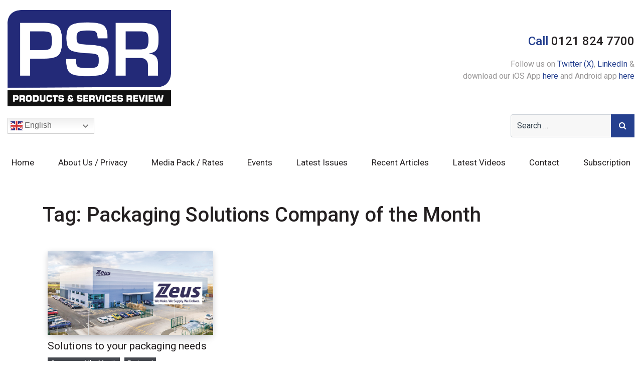

--- FILE ---
content_type: text/html; charset=UTF-8
request_url: https://www.productsandservicesreview.co.uk/tag/packaging-solutions-company-of-the-month
body_size: 7552
content:
<!DOCTYPE html>
<html lang="en-GB">
<head>
	<meta charset="UTF-8">
	<meta http-equiv="X-UA-Compatible" content="IE=edge">
	<meta name="viewport" content="width=device-width, initial-scale=1, shrink-to-fit=no">
	<meta name="format-detection" content="telephone=no">
	<meta name="mobile-web-app-capable" content="yes">
	<meta name="apple-mobile-web-app-capable" content="yes">
	<meta name="apple-mobile-web-app-title" content="Products and Services Review - ">
	<link rel="profile" href="https://gmpg.org/xfn/11">
	<link rel="pingback" href="https://www.productsandservicesreview.co.uk/xmlrpc.php">
<link rel="shortcut icon" href="/favicon.ico" type="image/x-icon">
<link rel="icon" href="/favicon.ico" type="image/x-icon">
<link rel="apple-touch-icon" sizes="72x72" href="/apple-icon-72x72.png">
<link rel="preconnect" href="https://fonts.googleapis.com">
<link rel="preconnect" href="https://fonts.gstatic.com" crossorigin>
<link href="https://fonts.googleapis.com/css2?family=Roboto:ital,wght@0,400;0,500;0,700;1,400&display=swap" rel="stylesheet">
<link href="https://unpkg.com/aos@2.3.1/dist/aos.css" rel="stylesheet">
<script src="https://unpkg.com/aos@2.3.1/dist/aos.js"></script>
	<title>Packaging Solutions Company of the Month &#8211; Products and Services Review</title>
<meta name='robots' content='max-image-preview:large' />
	<style>img:is([sizes="auto" i], [sizes^="auto," i]) { contain-intrinsic-size: 3000px 1500px }</style>
	<link rel="alternate" type="application/rss+xml" title="Products and Services Review &raquo; Feed" href="https://www.productsandservicesreview.co.uk/feed" />
<link rel="alternate" type="text/calendar" title="Products and Services Review &raquo; iCal Feed" href="https://www.productsandservicesreview.co.uk/events/?ical=1" />
<link rel="alternate" type="application/rss+xml" title="Products and Services Review &raquo; Packaging Solutions Company of the Month Tag Feed" href="https://www.productsandservicesreview.co.uk/tag/packaging-solutions-company-of-the-month/feed" />
<script type="text/javascript">
/* <![CDATA[ */
window._wpemojiSettings = {"baseUrl":"https:\/\/s.w.org\/images\/core\/emoji\/16.0.1\/72x72\/","ext":".png","svgUrl":"https:\/\/s.w.org\/images\/core\/emoji\/16.0.1\/svg\/","svgExt":".svg","source":{"concatemoji":"https:\/\/www.productsandservicesreview.co.uk\/wp-includes\/js\/wp-emoji-release.min.js?ver=d5dfaf0cc369db8e249488828cbe8264"}};
/*! This file is auto-generated */
!function(s,n){var o,i,e;function c(e){try{var t={supportTests:e,timestamp:(new Date).valueOf()};sessionStorage.setItem(o,JSON.stringify(t))}catch(e){}}function p(e,t,n){e.clearRect(0,0,e.canvas.width,e.canvas.height),e.fillText(t,0,0);var t=new Uint32Array(e.getImageData(0,0,e.canvas.width,e.canvas.height).data),a=(e.clearRect(0,0,e.canvas.width,e.canvas.height),e.fillText(n,0,0),new Uint32Array(e.getImageData(0,0,e.canvas.width,e.canvas.height).data));return t.every(function(e,t){return e===a[t]})}function u(e,t){e.clearRect(0,0,e.canvas.width,e.canvas.height),e.fillText(t,0,0);for(var n=e.getImageData(16,16,1,1),a=0;a<n.data.length;a++)if(0!==n.data[a])return!1;return!0}function f(e,t,n,a){switch(t){case"flag":return n(e,"\ud83c\udff3\ufe0f\u200d\u26a7\ufe0f","\ud83c\udff3\ufe0f\u200b\u26a7\ufe0f")?!1:!n(e,"\ud83c\udde8\ud83c\uddf6","\ud83c\udde8\u200b\ud83c\uddf6")&&!n(e,"\ud83c\udff4\udb40\udc67\udb40\udc62\udb40\udc65\udb40\udc6e\udb40\udc67\udb40\udc7f","\ud83c\udff4\u200b\udb40\udc67\u200b\udb40\udc62\u200b\udb40\udc65\u200b\udb40\udc6e\u200b\udb40\udc67\u200b\udb40\udc7f");case"emoji":return!a(e,"\ud83e\udedf")}return!1}function g(e,t,n,a){var r="undefined"!=typeof WorkerGlobalScope&&self instanceof WorkerGlobalScope?new OffscreenCanvas(300,150):s.createElement("canvas"),o=r.getContext("2d",{willReadFrequently:!0}),i=(o.textBaseline="top",o.font="600 32px Arial",{});return e.forEach(function(e){i[e]=t(o,e,n,a)}),i}function t(e){var t=s.createElement("script");t.src=e,t.defer=!0,s.head.appendChild(t)}"undefined"!=typeof Promise&&(o="wpEmojiSettingsSupports",i=["flag","emoji"],n.supports={everything:!0,everythingExceptFlag:!0},e=new Promise(function(e){s.addEventListener("DOMContentLoaded",e,{once:!0})}),new Promise(function(t){var n=function(){try{var e=JSON.parse(sessionStorage.getItem(o));if("object"==typeof e&&"number"==typeof e.timestamp&&(new Date).valueOf()<e.timestamp+604800&&"object"==typeof e.supportTests)return e.supportTests}catch(e){}return null}();if(!n){if("undefined"!=typeof Worker&&"undefined"!=typeof OffscreenCanvas&&"undefined"!=typeof URL&&URL.createObjectURL&&"undefined"!=typeof Blob)try{var e="postMessage("+g.toString()+"("+[JSON.stringify(i),f.toString(),p.toString(),u.toString()].join(",")+"));",a=new Blob([e],{type:"text/javascript"}),r=new Worker(URL.createObjectURL(a),{name:"wpTestEmojiSupports"});return void(r.onmessage=function(e){c(n=e.data),r.terminate(),t(n)})}catch(e){}c(n=g(i,f,p,u))}t(n)}).then(function(e){for(var t in e)n.supports[t]=e[t],n.supports.everything=n.supports.everything&&n.supports[t],"flag"!==t&&(n.supports.everythingExceptFlag=n.supports.everythingExceptFlag&&n.supports[t]);n.supports.everythingExceptFlag=n.supports.everythingExceptFlag&&!n.supports.flag,n.DOMReady=!1,n.readyCallback=function(){n.DOMReady=!0}}).then(function(){return e}).then(function(){var e;n.supports.everything||(n.readyCallback(),(e=n.source||{}).concatemoji?t(e.concatemoji):e.wpemoji&&e.twemoji&&(t(e.twemoji),t(e.wpemoji)))}))}((window,document),window._wpemojiSettings);
/* ]]> */
</script>
<style id='wp-emoji-styles-inline-css' type='text/css'>

	img.wp-smiley, img.emoji {
		display: inline !important;
		border: none !important;
		box-shadow: none !important;
		height: 1em !important;
		width: 1em !important;
		margin: 0 0.07em !important;
		vertical-align: -0.1em !important;
		background: none !important;
		padding: 0 !important;
	}
</style>
<link rel='stylesheet' id='contact-form-7-css' href='https://www.productsandservicesreview.co.uk/wp-content/plugins/contact-form-7/includes/css/styles.css?ver=6.1.4' type='text/css' media='all' />
<style id='contact-form-7-inline-css' type='text/css'>
.wpcf7 .wpcf7-recaptcha iframe {margin-bottom: 0;}.wpcf7 .wpcf7-recaptcha[data-align="center"] > div {margin: 0 auto;}.wpcf7 .wpcf7-recaptcha[data-align="right"] > div {margin: 0 0 0 auto;}
</style>
<link rel='stylesheet' id='wpa-css-css' href='https://www.productsandservicesreview.co.uk/wp-content/plugins/honeypot/includes/css/wpa.css?ver=2.3.04' type='text/css' media='all' />
<link rel='stylesheet' id='understrap-styles-css' href='https://www.productsandservicesreview.co.uk/wp-content/themes/custom-theme/css/theme.min.css' type='text/css' media='all' />
<link rel='stylesheet' id='slickslider-css' href='https://www.productsandservicesreview.co.uk/wp-content/themes/custom-theme/css/slick.css?ver=d5dfaf0cc369db8e249488828cbe8264' type='text/css' media='all' />
<link rel='stylesheet' id='mystyle-css' href='https://www.productsandservicesreview.co.uk/wp-content/themes/custom-theme/style.css?ver=d5dfaf0cc369db8e249488828cbe8264' type='text/css' media='all' />
<script type="text/javascript" src="https://www.productsandservicesreview.co.uk/wp-includes/js/jquery/jquery.min.js?ver=3.7.1" id="jquery-core-js"></script>
<script type="text/javascript" src="https://www.productsandservicesreview.co.uk/wp-includes/js/jquery/jquery-migrate.min.js?ver=3.4.1" id="jquery-migrate-js"></script>
<script type="text/javascript" src="https://www.productsandservicesreview.co.uk/wp-content/themes/custom-theme/js/slick.min.js?ver=d5dfaf0cc369db8e249488828cbe8264" id="slickslider-js"></script>
<script type="text/javascript" src="https://www.productsandservicesreview.co.uk/wp-content/themes/custom-theme/js/jquery.matchHeight-min.js?ver=d5dfaf0cc369db8e249488828cbe8264" id="matchHeight-js"></script>
<script type="text/javascript" src="https://www.productsandservicesreview.co.uk/wp-content/themes/custom-theme/js/custom.js?ver=d5dfaf0cc369db8e249488828cbe8264" id="customjs-js"></script>
<link rel="https://api.w.org/" href="https://www.productsandservicesreview.co.uk/wp-json/" /><link rel="alternate" title="JSON" type="application/json" href="https://www.productsandservicesreview.co.uk/wp-json/wp/v2/tags/367" /><link rel="EditURI" type="application/rsd+xml" title="RSD" href="https://www.productsandservicesreview.co.uk/xmlrpc.php?rsd" />

<!-- This site is using AdRotate v5.17 to display their advertisements - https://ajdg.solutions/ -->
<!-- AdRotate CSS -->
<style type="text/css" media="screen">
	.g { margin:0px; padding:0px; overflow:hidden; line-height:1; zoom:1; }
	.g img { height:auto; }
	.g-col { position:relative; float:left; }
	.g-col:first-child { margin-left: 0; }
	.g-col:last-child { margin-right: 0; }
	@media only screen and (max-width: 480px) {
		.g-col, .g-dyn, .g-single { width:100%; margin-left:0; margin-right:0; }
	}
</style>
<!-- /AdRotate CSS -->

<script type="text/javascript">
(function(url){
	if(/(?:Chrome\/26\.0\.1410\.63 Safari\/537\.31|WordfenceTestMonBot)/.test(navigator.userAgent)){ return; }
	var addEvent = function(evt, handler) {
		if (window.addEventListener) {
			document.addEventListener(evt, handler, false);
		} else if (window.attachEvent) {
			document.attachEvent('on' + evt, handler);
		}
	};
	var removeEvent = function(evt, handler) {
		if (window.removeEventListener) {
			document.removeEventListener(evt, handler, false);
		} else if (window.detachEvent) {
			document.detachEvent('on' + evt, handler);
		}
	};
	var evts = 'contextmenu dblclick drag dragend dragenter dragleave dragover dragstart drop keydown keypress keyup mousedown mousemove mouseout mouseover mouseup mousewheel scroll'.split(' ');
	var logHuman = function() {
		if (window.wfLogHumanRan) { return; }
		window.wfLogHumanRan = true;
		var wfscr = document.createElement('script');
		wfscr.type = 'text/javascript';
		wfscr.async = true;
		wfscr.src = url + '&r=' + Math.random();
		(document.getElementsByTagName('head')[0]||document.getElementsByTagName('body')[0]).appendChild(wfscr);
		for (var i = 0; i < evts.length; i++) {
			removeEvent(evts[i], logHuman);
		}
	};
	for (var i = 0; i < evts.length; i++) {
		addEvent(evts[i], logHuman);
	}
})('//www.productsandservicesreview.co.uk/?wordfence_lh=1&hid=C659DB2EF8693D8511C0E0B232DA50B2');
</script><meta name="tec-api-version" content="v1"><meta name="tec-api-origin" content="https://www.productsandservicesreview.co.uk"><link rel="alternate" href="https://www.productsandservicesreview.co.uk/wp-json/tribe/events/v1/events/?tags=packaging-solutions-company-of-the-month" />
<!-- Google tag (gtag.js) -->
<script async src="https://www.googletagmanager.com/gtag/js?id=G-193CB6JX8S"></script>
<script>
  window.dataLayer = window.dataLayer || [];
  function gtag(){dataLayer.push(arguments);}
  gtag('js', new Date());

  gtag('config', 'G-193CB6JX8S');
</script>
</head>

<body data-rsssl=1 class="archive tag-packaging-solutions-company-of-the-month tag-367 wp-theme-custom-theme tribe-no-js hfeed">

<div class="hfeed site" id="page">


<div class="header-top">
<div class="container-fluid">
<div class="row align-items-center">
<div class="col-md">
<a href="https://www.productsandservicesreview.co.uk"><img class="img-fluid mb-md-3" src="https://www.productsandservicesreview.co.uk/wp-content/themes/custom-theme/imgs/logo.jpg" alt="Products and Services Review" width="326" height="192"></a>
</div>
<div class="col-md-auto text-md-right">
<a href="tel:01218247700"><h4 class="top-cta"><span class="txtc1">Call</span> 0121 824 7700</h4></a>
<p>Follow us on <a href="https://twitter.com/uk_psr" target="_blank">Twitter (X)</a>, <a href="https://www.linkedin.com/company/products-and-services-review/" target="_blank">LinkedIn</a> & <br>download our iOS App <a href="https://apps.apple.com/us/app/industry-insights-uk/id6746042093" target="_blank">here</a> and Android app <a href="https://play.google.com/store/apps/details?id=com.ellis.development.app.issues&pli=1" target="_blank">here</a></p>
</div>
</div>
<div class="row align-items-center">
<div class="col-md-auto order-md-2 text-md-right">
<div class="top-search">
<form method="get" id="searchform" action="https://www.productsandservicesreview.co.uk/" role="search">
	<label class="assistive-text d-none" for="s">Search</label>
	<div class="input-group">
		<input class="field form-control" id="s" name="s" type="text"
			placeholder="Search &hellip;" value="">
		<span class="input-group-append">

			<button type="submit" id="searchsubmit" class="submit btn btn-primary"><i class="fa fa-search"></i></button>
	</span>
	</div>
</form>
</div>
</div>
<div class="col-md order-md-1">
<div class="translate-wrap">
<div class="gtranslate_wrapper" id="gt-wrapper-86023151"></div></div>
</div>
</div>
</div>
</div>

<div class="navbar-bg">
<div class="container-fluid">
<div class="row">
<div class="col-lg-12">
<!-- ******************* The Navbar Area ******************* -->
<div id="wrapper-navbar" itemscope itemtype="http://schema.org/WebSite">
<a class="skip-link screen-reader-text sr-only" href="#content">Skip to content</a>

		<nav class="navbar navbar-expand-lg navbar-light p-0">

				<button class="navbar-toggler" type="button" data-toggle="collapse" data-target="#navbarNavDropdown" aria-controls="navbarNavDropdown" aria-expanded="false" aria-label="Toggle navigation">
					<span class="navbar-toggler-icon"></span>
				</button>

				<!-- The WordPress Menu goes here -->
				<div id="navbarNavDropdown" class="collapse navbar-collapse"><ul id="main-menu" class="navbar-nav justify-content-between"><li itemscope="itemscope" itemtype="https://www.schema.org/SiteNavigationElement" id="menu-item-4263" class="menu-item menu-item-type-post_type menu-item-object-page menu-item-home menu-item-4263 nav-item"><a title="Home" href="https://www.productsandservicesreview.co.uk/" class="nav-link">Home</a></li>
<li itemscope="itemscope" itemtype="https://www.schema.org/SiteNavigationElement" id="menu-item-11" class="menu-item menu-item-type-post_type menu-item-object-page menu-item-11 nav-item"><a title="About Us / Privacy" href="https://www.productsandservicesreview.co.uk/about-us" class="nav-link">About Us / Privacy</a></li>
<li itemscope="itemscope" itemtype="https://www.schema.org/SiteNavigationElement" id="menu-item-13" class="menu-item menu-item-type-post_type menu-item-object-page menu-item-13 nav-item"><a title="Media Pack / Rates" href="https://www.productsandservicesreview.co.uk/media-pack-rates" class="nav-link">Media Pack / Rates</a></li>
<li itemscope="itemscope" itemtype="https://www.schema.org/SiteNavigationElement" id="menu-item-10" class="menu-item menu-item-type-custom menu-item-object-custom menu-item-10 nav-item"><a title="Events" href="https://www.productsandservicesreview.co.uk/events" class="nav-link">Events</a></li>
<li itemscope="itemscope" itemtype="https://www.schema.org/SiteNavigationElement" id="menu-item-1033" class="menu-item menu-item-type-post_type menu-item-object-page menu-item-1033 nav-item"><a title="Latest Issues" href="https://www.productsandservicesreview.co.uk/latest-issues" class="nav-link">Latest Issues</a></li>
<li itemscope="itemscope" itemtype="https://www.schema.org/SiteNavigationElement" id="menu-item-4262" class="menu-item menu-item-type-post_type menu-item-object-page current_page_parent menu-item-4262 nav-item"><a title="Recent Articles" href="https://www.productsandservicesreview.co.uk/recent-articles" class="nav-link">Recent Articles</a></li>
<li itemscope="itemscope" itemtype="https://www.schema.org/SiteNavigationElement" id="menu-item-5053" class="menu-item menu-item-type-post_type menu-item-object-page menu-item-5053 nav-item"><a title="Latest Videos" href="https://www.productsandservicesreview.co.uk/latest-videos" class="nav-link">Latest Videos</a></li>
<li itemscope="itemscope" itemtype="https://www.schema.org/SiteNavigationElement" id="menu-item-12" class="menu-item menu-item-type-post_type menu-item-object-page menu-item-12 nav-item"><a title="Contact" href="https://www.productsandservicesreview.co.uk/contact" class="nav-link">Contact</a></li>
<li itemscope="itemscope" itemtype="https://www.schema.org/SiteNavigationElement" id="menu-item-4261" class="menu-item menu-item-type-post_type menu-item-object-page menu-item-4261 nav-item"><a title="Subscription" href="https://www.productsandservicesreview.co.uk/subscription" class="nav-link">Subscription</a></li>
</ul></div>
		</nav><!-- .site-navigation -->

	</div><!-- #wrapper-navbar end -->
</div>	
</div>
</div>
</div>


<div class="wrapper" id="archive-wrapper">

	<div class="container" id="content" tabindex="-1">

		<div class="row">

			<!-- Do the left sidebar check -->
			<div class="col-md-12 content-area" id="primary">
			<main class="site-main" id="main">

				
					<header class="page-header mb-5">
						<h1 class="page-title">Tag: <span>Packaging Solutions Company of the Month</span></h1>					</header><!-- .page-header -->
<div class="row">
										
<div class="col-md-4">
<div class="lp-box">
<div class="lp-img">
<a href="https://www.productsandservicesreview.co.uk/solutions-to-your-packaging-needs">
<img src="https://www.productsandservicesreview.co.uk/wp-content/uploads/2022/06/ZeusPackaging_805_Web13.jpg" alt="Solutions to your packaging needs">
</a>
</div>
<div class="lp-txt">
<a href="https://www.productsandservicesreview.co.uk/solutions-to-your-packaging-needs"><h3>Solutions to your packaging needs</h3></a>
<div class="lp-date"><a href="https://www.productsandservicesreview.co.uk/category/company-of-the-month" rel="category tag">Company of the Month</a> <a href="https://www.productsandservicesreview.co.uk/category/featured" rel="category tag">Featured</a></div>
<p>In this issue of Products and Services Review, we are pleased to announce Zeus Packaging as our Packaging Solutions Company of the Month. (more&hellip;)</p>
<a href="https://www.productsandservicesreview.co.uk/solutions-to-your-packaging-needs" class="btn btn-primary">Read More</a>
</div>
</div></div>

					</div>
				
			</main><!-- #main -->

			<!-- The pagination component -->
			
		<!-- Do the right sidebar check -->
		</div>
	</div> <!-- .row -->

</div><!-- Container end -->

</div><!-- Wrapper end -->




<div id="wrapper-footer">

<div class="footer">
<div class="container-fluid">
<div class="row">
<div class="col-md">
<h5>Address</h5>
<p>Products and Services Review <br>4th Floor <br>Maybrook House <br>Queensway <br>Halesowen <br>B63 4AH</p>
</div>
<div class="col-md">
<h5>Quick Links</h5>
<ul class="list-unstyled">
<li><a href="https://www.productsandservicesreview.co.uk">Home</a></li>
<li><a href="https://www.productsandservicesreview.co.uk/about-us">About Us / Privacy</a></li>
<li><a href="https://www.productsandservicesreview.co.uk/media-pack-rates">Media Pack / Rates</a></li>
<li><a href="https://www.productsandservicesreview.co.uk/events">Events</a></li>
<li><a href="https://www.productsandservicesreview.co.uk/latest-issues">Latest Issues</a></li>
<li><a href="https://www.productsandservicesreview.co.uk/recent-articles">Recent Articles</a></li>
<li><a href="https://www.productsandservicesreview.co.uk/latest-videos">Latest Videos</a></li>
<li><a href="https://www.productsandservicesreview.co.uk/contact">Contact</a></li>
<li><a href="https://www.productsandservicesreview.co.uk/subscription">Subscription</a></li>
</ul>
</div>
<div class="col-md">
<h5>Social</h5>
<ul class="list-unstyled">
<li><a href="https://twitter.com/uk_psr" target="_blank">Twitter (X)</a></li>
<li><a href="https://www.linkedin.com/company/products-and-services-review/" target="_blank">LinkedIn</a></li>
</ul>
</div>
<div class="col-md-auto">
<h5>Contact</h5>
<p>Telephone: <a href="tel:01218247700">0121 824 7700</a><br>
Email: <a href="mailto:info@productsandservicesreview.co.uk">info@productsandservicesreview.co.uk</a></p>
</div>
</div>
</div>
</div>

<div class="footer-bottom">
<div class="container-fluid">
<div class="row align-items-center">
<div class="col-md">
<p class="mb-md-0">&copy; Copyright 2026 Products and Services Review. All rights reserved. No part of this website or its content may be reproduced without prior consent from the publisher.</p>
</div>
<div class="col-md-auto">
</div>
</div>
</div>
</div>

</div><!-- wrapper end -->

</div><!-- #page we need this extra closing tag here -->
<script>
  AOS.init();
</script>
<script type="speculationrules">
{"prefetch":[{"source":"document","where":{"and":[{"href_matches":"\/*"},{"not":{"href_matches":["\/wp-*.php","\/wp-admin\/*","\/wp-content\/uploads\/*","\/wp-content\/*","\/wp-content\/plugins\/*","\/wp-content\/themes\/custom-theme\/*","\/*\\?(.+)"]}},{"not":{"selector_matches":"a[rel~=\"nofollow\"]"}},{"not":{"selector_matches":".no-prefetch, .no-prefetch a"}}]},"eagerness":"conservative"}]}
</script>
		<script>
		( function ( body ) {
			'use strict';
			body.className = body.className.replace( /\btribe-no-js\b/, 'tribe-js' );
		} )( document.body );
		</script>
		<script> /* <![CDATA[ */var tribe_l10n_datatables = {"aria":{"sort_ascending":": activate to sort column ascending","sort_descending":": activate to sort column descending"},"length_menu":"Show _MENU_ entries","empty_table":"No data available in table","info":"Showing _START_ to _END_ of _TOTAL_ entries","info_empty":"Showing 0 to 0 of 0 entries","info_filtered":"(filtered from _MAX_ total entries)","zero_records":"No matching records found","search":"Search:","all_selected_text":"All items on this page were selected. ","select_all_link":"Select all pages","clear_selection":"Clear Selection.","pagination":{"all":"All","next":"Next","previous":"Previous"},"select":{"rows":{"0":"","_":": Selected %d rows","1":": Selected 1 row"}},"datepicker":{"dayNames":["Sunday","Monday","Tuesday","Wednesday","Thursday","Friday","Saturday"],"dayNamesShort":["Sun","Mon","Tue","Wed","Thu","Fri","Sat"],"dayNamesMin":["S","M","T","W","T","F","S"],"monthNames":["January","February","March","April","May","June","July","August","September","October","November","December"],"monthNamesShort":["January","February","March","April","May","June","July","August","September","October","November","December"],"monthNamesMin":["Jan","Feb","Mar","Apr","May","Jun","Jul","Aug","Sep","Oct","Nov","Dec"],"nextText":"Next","prevText":"Prev","currentText":"Today","closeText":"Done","today":"Today","clear":"Clear"}};/* ]]> */ </script><script type="text/javascript" src="https://www.productsandservicesreview.co.uk/wp-content/plugins/the-events-calendar/common/build/js/user-agent.js?ver=da75d0bdea6dde3898df" id="tec-user-agent-js"></script>
<script type="text/javascript" id="adrotate-clicker-js-extra">
/* <![CDATA[ */
var click_object = {"ajax_url":"https:\/\/www.productsandservicesreview.co.uk\/wp-admin\/admin-ajax.php"};
/* ]]> */
</script>
<script type="text/javascript" src="https://www.productsandservicesreview.co.uk/wp-content/plugins/adrotate/library/jquery.clicker.js" id="adrotate-clicker-js"></script>
<script type="text/javascript" src="https://www.productsandservicesreview.co.uk/wp-includes/js/dist/hooks.min.js?ver=4d63a3d491d11ffd8ac6" id="wp-hooks-js"></script>
<script type="text/javascript" src="https://www.productsandservicesreview.co.uk/wp-includes/js/dist/i18n.min.js?ver=5e580eb46a90c2b997e6" id="wp-i18n-js"></script>
<script type="text/javascript" id="wp-i18n-js-after">
/* <![CDATA[ */
wp.i18n.setLocaleData( { 'text direction\u0004ltr': [ 'ltr' ] } );
/* ]]> */
</script>
<script type="text/javascript" src="https://www.productsandservicesreview.co.uk/wp-content/plugins/contact-form-7/includes/swv/js/index.js?ver=6.1.4" id="swv-js"></script>
<script type="text/javascript" id="contact-form-7-js-before">
/* <![CDATA[ */
var wpcf7 = {
    "api": {
        "root": "https:\/\/www.productsandservicesreview.co.uk\/wp-json\/",
        "namespace": "contact-form-7\/v1"
    }
};
/* ]]> */
</script>
<script type="text/javascript" src="https://www.productsandservicesreview.co.uk/wp-content/plugins/contact-form-7/includes/js/index.js?ver=6.1.4" id="contact-form-7-js"></script>
<script type="text/javascript" src="https://www.productsandservicesreview.co.uk/wp-content/plugins/honeypot/includes/js/wpa.js?ver=2.3.04" id="wpascript-js"></script>
<script type="text/javascript" id="wpascript-js-after">
/* <![CDATA[ */
wpa_field_info = {"wpa_field_name":"ftqund7199","wpa_field_value":553340,"wpa_add_test":"no"}
/* ]]> */
</script>
<script type="text/javascript" src="https://www.productsandservicesreview.co.uk/wp-content/themes/custom-theme/js/popper.min.js?ver=d5dfaf0cc369db8e249488828cbe8264" id="popper-scripts-js"></script>
<script type="text/javascript" src="https://www.productsandservicesreview.co.uk/wp-content/themes/custom-theme/js/theme.min.js" id="understrap-scripts-js"></script>
<script type="text/javascript" id="gt_widget_script_86023151-js-before">
/* <![CDATA[ */
window.gtranslateSettings = /* document.write */ window.gtranslateSettings || {};window.gtranslateSettings['86023151'] = {"default_language":"en","languages":["ar","zh-CN","nl","en","fr","de","it","pt","ru","es"],"url_structure":"none","flag_style":"2d","flag_size":24,"wrapper_selector":"#gt-wrapper-86023151","alt_flags":[],"switcher_open_direction":"top","switcher_horizontal_position":"inline","switcher_text_color":"#666","switcher_arrow_color":"#666","switcher_border_color":"#ccc","switcher_background_color":"#fff","switcher_background_shadow_color":"#efefef","switcher_background_hover_color":"#fff","dropdown_text_color":"#000","dropdown_hover_color":"#fff","dropdown_background_color":"#eee","flags_location":"\/wp-content\/plugins\/gtranslate\/flags\/"};
/* ]]> */
</script><script src="https://www.productsandservicesreview.co.uk/wp-content/plugins/gtranslate/js/dwf.js?ver=d5dfaf0cc369db8e249488828cbe8264" data-no-optimize="1" data-no-minify="1" data-gt-orig-url="/tag/packaging-solutions-company-of-the-month" data-gt-orig-domain="www.productsandservicesreview.co.uk" data-gt-widget-id="86023151" defer></script>
</body>

</html>



--- FILE ---
content_type: text/javascript
request_url: https://www.productsandservicesreview.co.uk/wp-content/themes/custom-theme/js/custom.js?ver=d5dfaf0cc369db8e249488828cbe8264
body_size: 297
content:
jQuery(document).ready(function($) {
    // Code here will be executed on document ready. Use $ as normal.
	
	$('.hp-slider').slick ({
		arrows:false,
		fade:true,
		autoplay: true,
		pauseOnHover: false,
		dots: false,
	});
	
	$('.hp-latest-news').slick({
		infinite: true,
		slidesToShow: 3,
		arrows: false,
		autoplay: true,
		responsive: [
            {
			 breakpoint: 1024,
       settings: {
        slidesToShow: 2,arrows: true,
        slidesToScroll:2}
		
      },
        {
		breakpoint: 767,
       settings: {
        slidesToShow: 1,arrows: true,
        slidesToScroll: 1
      }
            }
        ]
	});

	$('.same-height').matchHeight({
		property: 'min-height',
	});

}); //END DOCUMENT.READY



jQuery(window).resize(function($) {
	



}); //END WINDOW RESIZE

